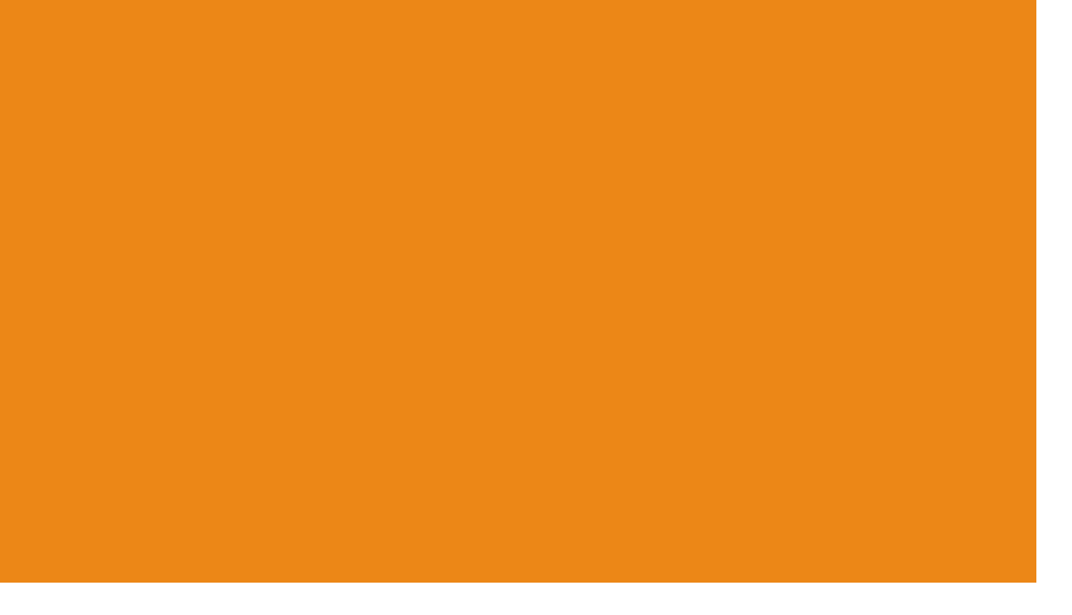

--- FILE ---
content_type: text/html;charset=utf-8
request_url: https://shirasuya-smile.com/information/9%E6%9C%88%E3%81%AE%E5%96%B6%E6%A5%AD%E4%BA%88%E5%AE%9A%E3%81%AB%E9%96%A2%E3%81%97%E3%81%A6/
body_size: 31954
content:
<!DOCTYPE html>
<html lang="ja">
<head><meta charset="utf-8">
<meta name="viewport" content="width=device-width, initial-scale=1">
<title>しらすやShirasu</title>
<link rel="preconnect" href="https://fonts.gstatic.com" crossorigin>
<meta name="generator" content="Studio.Design">
<meta name="robots" content="all">
<meta property="og:site_name" content="しらすやShirasu">
<meta property="og:title" content="しらすやShirasu">
<meta property="og:image" content="https://storage.googleapis.com/production-os-assets/assets/fcb4c461-8fa2-43a2-bbc4-9ac671a3c80e">
<meta property="og:description" content="大阪北摂豊中の閑静な住宅街の一角に、大阪府岸和田にある鰮巾着網漁港から直送の新鮮なしらすを販売しております。漁期間中の4月下旬頃～12月中旬頃までは、一度も冷凍していない釜揚げしらすが看板メニューとなります。大阪湾の栄養豊かな漁場でとれたイワシの稚魚を漁港のすぐ近くの加工場で釜揚げに炊き上げています。">
<meta property="og:type" content="website">
<meta name="description" content="大阪北摂豊中の閑静な住宅街の一角に、大阪府岸和田にある鰮巾着網漁港から直送の新鮮なしらすを販売しております。漁期間中の4月下旬頃～12月中旬頃までは、一度も冷凍していない釜揚げしらすが看板メニューとなります。大阪湾の栄養豊かな漁場でとれたイワシの稚魚を漁港のすぐ近くの加工場で釜揚げに炊き上げています。">
<meta property="twitter:card" content="summary_large_image">
<meta property="twitter:image" content="https://storage.googleapis.com/production-os-assets/assets/fcb4c461-8fa2-43a2-bbc4-9ac671a3c80e">
<meta name="apple-mobile-web-app-title" content="しらすやShirasu">
<meta name="format-detection" content="telephone=no,email=no,address=no">
<meta name="chrome" content="nointentdetection">
<meta property="og:url" content="/information/9%E6%9C%88%E3%81%AE%E5%96%B6%E6%A5%AD%E4%BA%88%E5%AE%9A%E3%81%AB%E9%96%A2%E3%81%97%E3%81%A6/">
<link rel="icon" type="image/png" href="https://storage.googleapis.com/production-os-assets/assets/c85ca8a2-df20-4612-b48a-c22716e39af4" data-hid="2c9d455">
<link rel="apple-touch-icon" type="image/png" href="https://storage.googleapis.com/production-os-assets/assets/c85ca8a2-df20-4612-b48a-c22716e39af4" data-hid="74ef90c"><link rel="modulepreload" as="script" crossorigin href="/_nuxt/entry.6bc2a31e.js"><link rel="preload" as="style" href="/_nuxt/entry.4bab7537.css"><link rel="prefetch" as="image" type="image/svg+xml" href="/_nuxt/close_circle.c7480f3c.svg"><link rel="prefetch" as="image" type="image/svg+xml" href="/_nuxt/round_check.0ebac23f.svg"><link rel="prefetch" as="script" crossorigin href="/_nuxt/LottieRenderer.7dff33f0.js"><link rel="prefetch" as="script" crossorigin href="/_nuxt/error-404.3f1be183.js"><link rel="prefetch" as="script" crossorigin href="/_nuxt/error-500.4ea9075f.js"><link rel="stylesheet" href="/_nuxt/entry.4bab7537.css"><style>.page-enter-active{transition:.6s cubic-bezier(.4,.4,0,1)}.page-leave-active{transition:.3s cubic-bezier(.4,.4,0,1)}.page-enter-from,.page-leave-to{opacity:0}</style><style>:root{--rebranding-loading-bg:#e5e5e5;--rebranding-loading-bar:#222}</style><style>.app[data-v-d12de11f]{align-items:center;flex-direction:column;height:100%;justify-content:center;width:100%}.title[data-v-d12de11f]{font-size:34px;font-weight:300;letter-spacing:2.45px;line-height:30px;margin:30px}</style><style>.DynamicAnnouncer[data-v-cc1e3fda]{height:1px;margin:-1px;overflow:hidden;padding:0;position:absolute;width:1px;clip:rect(0,0,0,0);border-width:0;white-space:nowrap}</style><style>.TitleAnnouncer[data-v-1a8a037a]{height:1px;margin:-1px;overflow:hidden;padding:0;position:absolute;width:1px;clip:rect(0,0,0,0);border-width:0;white-space:nowrap}</style><style>.publish-studio-style[data-v-74fe0335]{transition:.4s cubic-bezier(.4,.4,0,1)}</style><style>.product-font-style[data-v-ed93fc7d]{transition:.4s cubic-bezier(.4,.4,0,1)}</style><style>/*! * Font Awesome Free 6.4.2 by @fontawesome - https://fontawesome.com * License - https://fontawesome.com/license/free (Icons: CC BY 4.0, Fonts: SIL OFL 1.1, Code: MIT License) * Copyright 2023 Fonticons, Inc. */.fa-brands,.fa-solid{-moz-osx-font-smoothing:grayscale;-webkit-font-smoothing:antialiased;--fa-display:inline-flex;align-items:center;display:var(--fa-display,inline-block);font-style:normal;font-variant:normal;justify-content:center;line-height:1;text-rendering:auto}.fa-solid{font-family:Font Awesome\ 6 Free;font-weight:900}.fa-brands{font-family:Font Awesome\ 6 Brands;font-weight:400}:host,:root{--fa-style-family-classic:"Font Awesome 6 Free";--fa-font-solid:normal 900 1em/1 "Font Awesome 6 Free";--fa-style-family-brands:"Font Awesome 6 Brands";--fa-font-brands:normal 400 1em/1 "Font Awesome 6 Brands"}@font-face{font-display:block;font-family:Font Awesome\ 6 Free;font-style:normal;font-weight:900;src:url(https://storage.googleapis.com/production-os-assets/assets/fontawesome/1629704621943/6.4.2/webfonts/fa-solid-900.woff2) format("woff2"),url(https://storage.googleapis.com/production-os-assets/assets/fontawesome/1629704621943/6.4.2/webfonts/fa-solid-900.ttf) format("truetype")}@font-face{font-display:block;font-family:Font Awesome\ 6 Brands;font-style:normal;font-weight:400;src:url(https://storage.googleapis.com/production-os-assets/assets/fontawesome/1629704621943/6.4.2/webfonts/fa-brands-400.woff2) format("woff2"),url(https://storage.googleapis.com/production-os-assets/assets/fontawesome/1629704621943/6.4.2/webfonts/fa-brands-400.ttf) format("truetype")}</style><style>.spinner[data-v-36413753]{animation:loading-spin-36413753 1s linear infinite;height:16px;pointer-events:none;width:16px}.spinner[data-v-36413753]:before{border-bottom:2px solid transparent;border-right:2px solid transparent;border-color:transparent currentcolor currentcolor transparent;border-style:solid;border-width:2px;opacity:.2}.spinner[data-v-36413753]:after,.spinner[data-v-36413753]:before{border-radius:50%;box-sizing:border-box;content:"";height:100%;position:absolute;width:100%}.spinner[data-v-36413753]:after{border-left:2px solid transparent;border-top:2px solid transparent;border-color:currentcolor transparent transparent currentcolor;border-style:solid;border-width:2px;opacity:1}@keyframes loading-spin-36413753{0%{transform:rotate(0deg)}to{transform:rotate(1turn)}}</style><style>@font-face{font-family:grandam;font-style:normal;font-weight:400;src:url(https://storage.googleapis.com/studio-front/fonts/grandam.ttf) format("truetype")}@font-face{font-family:Material Icons;font-style:normal;font-weight:400;src:url(https://storage.googleapis.com/production-os-assets/assets/material-icons/1629704621943/MaterialIcons-Regular.eot);src:local("Material Icons"),local("MaterialIcons-Regular"),url(https://storage.googleapis.com/production-os-assets/assets/material-icons/1629704621943/MaterialIcons-Regular.woff2) format("woff2"),url(https://storage.googleapis.com/production-os-assets/assets/material-icons/1629704621943/MaterialIcons-Regular.woff) format("woff"),url(https://storage.googleapis.com/production-os-assets/assets/material-icons/1629704621943/MaterialIcons-Regular.ttf) format("truetype")}.StudioCanvas{display:flex;height:auto;min-height:100dvh}.StudioCanvas>.sd{min-height:100dvh;overflow:clip}a,abbr,address,article,aside,audio,b,blockquote,body,button,canvas,caption,cite,code,dd,del,details,dfn,div,dl,dt,em,fieldset,figcaption,figure,footer,form,h1,h2,h3,h4,h5,h6,header,hgroup,html,i,iframe,img,input,ins,kbd,label,legend,li,main,mark,menu,nav,object,ol,p,pre,q,samp,section,select,small,span,strong,sub,summary,sup,table,tbody,td,textarea,tfoot,th,thead,time,tr,ul,var,video{border:0;font-family:sans-serif;line-height:1;list-style:none;margin:0;padding:0;text-decoration:none;-webkit-font-smoothing:antialiased;-webkit-backface-visibility:hidden;box-sizing:border-box;color:#333;transition:.3s cubic-bezier(.4,.4,0,1);word-spacing:1px}a:focus:not(:focus-visible),button:focus:not(:focus-visible),summary:focus:not(:focus-visible){outline:none}nav ul{list-style:none}blockquote,q{quotes:none}blockquote:after,blockquote:before,q:after,q:before{content:none}a,button{background:transparent;font-size:100%;margin:0;padding:0;vertical-align:baseline}ins{text-decoration:none}ins,mark{background-color:#ff9;color:#000}mark{font-style:italic;font-weight:700}del{text-decoration:line-through}abbr[title],dfn[title]{border-bottom:1px dotted;cursor:help}table{border-collapse:collapse;border-spacing:0}hr{border:0;border-top:1px solid #ccc;display:block;height:1px;margin:1em 0;padding:0}input,select{vertical-align:middle}textarea{resize:none}.clearfix:after{clear:both;content:"";display:block}[slot=after] button{overflow-anchor:none}</style><style>.sd{flex-wrap:nowrap;max-width:100%;pointer-events:all;z-index:0;-webkit-overflow-scrolling:touch;align-content:center;align-items:center;display:flex;flex:none;flex-direction:column;position:relative}.sd::-webkit-scrollbar{display:none}.sd,.sd.richText *{transition-property:all,--g-angle,--g-color-0,--g-position-0,--g-color-1,--g-position-1,--g-color-2,--g-position-2,--g-color-3,--g-position-3,--g-color-4,--g-position-4,--g-color-5,--g-position-5,--g-color-6,--g-position-6,--g-color-7,--g-position-7,--g-color-8,--g-position-8,--g-color-9,--g-position-9,--g-color-10,--g-position-10,--g-color-11,--g-position-11}input.sd,textarea.sd{align-content:normal}.sd[tabindex]:focus{outline:none}.sd[tabindex]:focus-visible{outline:1px solid;outline-color:Highlight;outline-color:-webkit-focus-ring-color}input[type=email],input[type=tel],input[type=text],select,textarea{-webkit-appearance:none}select{cursor:pointer}.frame{display:block;overflow:hidden}.frame>iframe{height:100%;width:100%}.frame .formrun-embed>iframe:not(:first-child){display:none!important}.image{position:relative}.image:before{background-position:50%;background-size:cover;border-radius:inherit;content:"";height:100%;left:0;pointer-events:none;position:absolute;top:0;transition:inherit;width:100%;z-index:-2}.sd.file{cursor:pointer;flex-direction:row;outline:2px solid transparent;outline-offset:-1px;overflow-wrap:anywhere;word-break:break-word}.sd.file:focus-within{outline-color:Highlight;outline-color:-webkit-focus-ring-color}.file>input[type=file]{opacity:0;pointer-events:none;position:absolute}.sd.text,.sd:where(.icon){align-content:center;align-items:center;display:flex;flex-direction:row;justify-content:center;overflow:visible;overflow-wrap:anywhere;word-break:break-word}.sd:where(.icon.fa){display:inline-flex}.material-icons{align-items:center;display:inline-flex;font-family:Material Icons;font-size:24px;font-style:normal;font-weight:400;justify-content:center;letter-spacing:normal;line-height:1;text-transform:none;white-space:nowrap;word-wrap:normal;direction:ltr;text-rendering:optimizeLegibility;-webkit-font-smoothing:antialiased}.sd:where(.icon.material-symbols){align-items:center;display:flex;font-style:normal;font-variation-settings:"FILL" var(--symbol-fill,0),"wght" var(--symbol-weight,400);justify-content:center;min-height:1em;min-width:1em}.sd.material-symbols-outlined{font-family:Material Symbols Outlined}.sd.material-symbols-rounded{font-family:Material Symbols Rounded}.sd.material-symbols-sharp{font-family:Material Symbols Sharp}.sd.material-symbols-weight-100{--symbol-weight:100}.sd.material-symbols-weight-200{--symbol-weight:200}.sd.material-symbols-weight-300{--symbol-weight:300}.sd.material-symbols-weight-400{--symbol-weight:400}.sd.material-symbols-weight-500{--symbol-weight:500}.sd.material-symbols-weight-600{--symbol-weight:600}.sd.material-symbols-weight-700{--symbol-weight:700}.sd.material-symbols-fill{--symbol-fill:1}a,a.icon,a.text{-webkit-tap-highlight-color:rgba(0,0,0,.15)}.fixed{z-index:2}.sticky{z-index:1}.button{transition:.4s cubic-bezier(.4,.4,0,1)}.button,.link{cursor:pointer}.submitLoading{opacity:.5!important;pointer-events:none!important}.richText{display:block;word-break:break-word}.richText [data-thread],.richText a,.richText blockquote,.richText em,.richText h1,.richText h2,.richText h3,.richText h4,.richText li,.richText ol,.richText p,.richText p>code,.richText pre,.richText pre>code,.richText s,.richText strong,.richText table tbody,.richText table tbody tr,.richText table tbody tr>td,.richText table tbody tr>th,.richText u,.richText ul{backface-visibility:visible;color:inherit;font-family:inherit;font-size:inherit;font-style:inherit;font-weight:inherit;letter-spacing:inherit;line-height:inherit;text-align:inherit}.richText p{display:block;margin:10px 0}.richText>p{min-height:1em}.richText img,.richText video{height:auto;max-width:100%;vertical-align:bottom}.richText h1{display:block;font-size:3em;font-weight:700;margin:20px 0}.richText h2{font-size:2em}.richText h2,.richText h3{display:block;font-weight:700;margin:10px 0}.richText h3{font-size:1em}.richText h4,.richText h5{font-weight:600}.richText h4,.richText h5,.richText h6{display:block;font-size:1em;margin:10px 0}.richText h6{font-weight:500}.richText [data-type=table]{overflow-x:auto}.richText [data-type=table] p{white-space:pre-line;word-break:break-all}.richText table{border:1px solid #f2f2f2;border-collapse:collapse;border-spacing:unset;color:#1a1a1a;font-size:14px;line-height:1.4;margin:10px 0;table-layout:auto}.richText table tr th{background:hsla(0,0%,96%,.5)}.richText table tr td,.richText table tr th{border:1px solid #f2f2f2;max-width:240px;min-width:100px;padding:12px}.richText table tr td p,.richText table tr th p{margin:0}.richText blockquote{border-left:3px solid rgba(0,0,0,.15);font-style:italic;margin:10px 0;padding:10px 15px}.richText [data-type=embed_code]{margin:20px 0;position:relative}.richText [data-type=embed_code]>.height-adjuster>.wrapper{position:relative}.richText [data-type=embed_code]>.height-adjuster>.wrapper[style*=padding-top] iframe{height:100%;left:0;position:absolute;top:0;width:100%}.richText [data-type=embed_code][data-embed-sandbox=true]{display:block;overflow:hidden}.richText [data-type=embed_code][data-embed-code-type=instagram]>.height-adjuster>.wrapper[style*=padding-top]{padding-top:100%}.richText [data-type=embed_code][data-embed-code-type=instagram]>.height-adjuster>.wrapper[style*=padding-top] blockquote{height:100%;left:0;overflow:hidden;position:absolute;top:0;width:100%}.richText [data-type=embed_code][data-embed-code-type=codepen]>.height-adjuster>.wrapper{padding-top:50%}.richText [data-type=embed_code][data-embed-code-type=codepen]>.height-adjuster>.wrapper iframe{height:100%;left:0;position:absolute;top:0;width:100%}.richText [data-type=embed_code][data-embed-code-type=slideshare]>.height-adjuster>.wrapper{padding-top:56.25%}.richText [data-type=embed_code][data-embed-code-type=slideshare]>.height-adjuster>.wrapper iframe{height:100%;left:0;position:absolute;top:0;width:100%}.richText [data-type=embed_code][data-embed-code-type=speakerdeck]>.height-adjuster>.wrapper{padding-top:56.25%}.richText [data-type=embed_code][data-embed-code-type=speakerdeck]>.height-adjuster>.wrapper iframe{height:100%;left:0;position:absolute;top:0;width:100%}.richText [data-type=embed_code][data-embed-code-type=snapwidget]>.height-adjuster>.wrapper{padding-top:30%}.richText [data-type=embed_code][data-embed-code-type=snapwidget]>.height-adjuster>.wrapper iframe{height:100%;left:0;position:absolute;top:0;width:100%}.richText [data-type=embed_code][data-embed-code-type=firework]>.height-adjuster>.wrapper fw-embed-feed{-webkit-user-select:none;-moz-user-select:none;user-select:none}.richText [data-type=embed_code_empty]{display:none}.richText ul{margin:0 0 0 20px}.richText ul li{list-style:disc;margin:10px 0}.richText ul li p{margin:0}.richText ol{margin:0 0 0 20px}.richText ol li{list-style:decimal;margin:10px 0}.richText ol li p{margin:0}.richText hr{border-top:1px solid #ccc;margin:10px 0}.richText p>code{background:#eee;border:1px solid rgba(0,0,0,.1);border-radius:6px;display:inline;margin:2px;padding:0 5px}.richText pre{background:#eee;border-radius:6px;font-family:Menlo,Monaco,Courier New,monospace;margin:20px 0;padding:25px 35px;white-space:pre-wrap}.richText pre code{border:none;padding:0}.richText strong{color:inherit;display:inline;font-family:inherit;font-weight:900}.richText em{font-style:italic}.richText a,.richText u{text-decoration:underline}.richText a{color:#007cff;display:inline}.richText s{text-decoration:line-through}.richText [data-type=table_of_contents]{background-color:#f5f5f5;border-radius:2px;color:#616161;font-size:16px;list-style:none;margin:0;padding:24px 24px 8px;text-decoration:underline}.richText [data-type=table_of_contents] .toc_list{margin:0}.richText [data-type=table_of_contents] .toc_item{color:currentColor;font-size:inherit!important;font-weight:inherit;list-style:none}.richText [data-type=table_of_contents] .toc_item>a{border:none;color:currentColor;font-size:inherit!important;font-weight:inherit;text-decoration:none}.richText [data-type=table_of_contents] .toc_item>a:hover{opacity:.7}.richText [data-type=table_of_contents] .toc_item--1{margin:0 0 16px}.richText [data-type=table_of_contents] .toc_item--2{margin:0 0 16px;padding-left:2rem}.richText [data-type=table_of_contents] .toc_item--3{margin:0 0 16px;padding-left:4rem}.sd.section{align-content:center!important;align-items:center!important;flex-direction:column!important;flex-wrap:nowrap!important;height:auto!important;max-width:100%!important;padding:0!important;width:100%!important}.sd.section-inner{position:static!important}@property --g-angle{syntax:"<angle>";inherits:false;initial-value:180deg}@property --g-color-0{syntax:"<color>";inherits:false;initial-value:transparent}@property --g-position-0{syntax:"<percentage>";inherits:false;initial-value:.01%}@property --g-color-1{syntax:"<color>";inherits:false;initial-value:transparent}@property --g-position-1{syntax:"<percentage>";inherits:false;initial-value:100%}@property --g-color-2{syntax:"<color>";inherits:false;initial-value:transparent}@property --g-position-2{syntax:"<percentage>";inherits:false;initial-value:100%}@property --g-color-3{syntax:"<color>";inherits:false;initial-value:transparent}@property --g-position-3{syntax:"<percentage>";inherits:false;initial-value:100%}@property --g-color-4{syntax:"<color>";inherits:false;initial-value:transparent}@property --g-position-4{syntax:"<percentage>";inherits:false;initial-value:100%}@property --g-color-5{syntax:"<color>";inherits:false;initial-value:transparent}@property --g-position-5{syntax:"<percentage>";inherits:false;initial-value:100%}@property --g-color-6{syntax:"<color>";inherits:false;initial-value:transparent}@property --g-position-6{syntax:"<percentage>";inherits:false;initial-value:100%}@property --g-color-7{syntax:"<color>";inherits:false;initial-value:transparent}@property --g-position-7{syntax:"<percentage>";inherits:false;initial-value:100%}@property --g-color-8{syntax:"<color>";inherits:false;initial-value:transparent}@property --g-position-8{syntax:"<percentage>";inherits:false;initial-value:100%}@property --g-color-9{syntax:"<color>";inherits:false;initial-value:transparent}@property --g-position-9{syntax:"<percentage>";inherits:false;initial-value:100%}@property --g-color-10{syntax:"<color>";inherits:false;initial-value:transparent}@property --g-position-10{syntax:"<percentage>";inherits:false;initial-value:100%}@property --g-color-11{syntax:"<color>";inherits:false;initial-value:transparent}@property --g-position-11{syntax:"<percentage>";inherits:false;initial-value:100%}</style><style>.snackbar[data-v-e23c1c77]{align-items:center;background:#fff;border:1px solid #ededed;border-radius:6px;box-shadow:0 16px 48px -8px rgba(0,0,0,.08),0 10px 25px -5px rgba(0,0,0,.11);display:flex;flex-direction:row;gap:8px;justify-content:space-between;left:50%;max-width:90vw;padding:16px 20px;position:fixed;top:32px;transform:translateX(-50%);-webkit-user-select:none;-moz-user-select:none;user-select:none;width:480px;z-index:9999}.snackbar.v-enter-active[data-v-e23c1c77],.snackbar.v-leave-active[data-v-e23c1c77]{transition:.4s cubic-bezier(.4,.4,0,1)}.snackbar.v-enter-from[data-v-e23c1c77],.snackbar.v-leave-to[data-v-e23c1c77]{opacity:0;transform:translate(-50%,-10px)}.snackbar .convey[data-v-e23c1c77]{align-items:center;display:flex;flex-direction:row;gap:8px;padding:0}.snackbar .convey .icon[data-v-e23c1c77]{background-position:50%;background-repeat:no-repeat;flex-shrink:0;height:24px;width:24px}.snackbar .convey .message[data-v-e23c1c77]{font-size:14px;font-style:normal;font-weight:400;line-height:20px;white-space:pre-line}.snackbar .convey.error .icon[data-v-e23c1c77]{background-image:url(/_nuxt/close_circle.c7480f3c.svg)}.snackbar .convey.error .message[data-v-e23c1c77]{color:#f84f65}.snackbar .convey.success .icon[data-v-e23c1c77]{background-image:url(/_nuxt/round_check.0ebac23f.svg)}.snackbar .convey.success .message[data-v-e23c1c77]{color:#111}.snackbar .button[data-v-e23c1c77]{align-items:center;border-radius:40px;color:#4b9cfb;display:flex;flex-shrink:0;font-family:Inter;font-size:12px;font-style:normal;font-weight:700;justify-content:center;line-height:16px;padding:4px 8px}.snackbar .button[data-v-e23c1c77]:hover{background:#f5f5f5}</style><style>a[data-v-757b86f2]{align-items:center;border-radius:4px;bottom:20px;height:20px;justify-content:center;left:20px;perspective:300px;position:fixed;transition:0s linear;width:84px;z-index:2000}@media (hover:hover){a[data-v-757b86f2]{transition:.4s cubic-bezier(.4,.4,0,1);will-change:width,height}a[data-v-757b86f2]:hover{height:32px;width:200px}}[data-v-757b86f2] .custom-fill path{fill:var(--03ccd9fe)}.fade-enter-active[data-v-757b86f2],.fade-leave-active[data-v-757b86f2]{position:absolute;transform:translateZ(0);transition:opacity .3s cubic-bezier(.4,.4,0,1);will-change:opacity,transform}.fade-enter-from[data-v-757b86f2],.fade-leave-to[data-v-757b86f2]{opacity:0}</style><style>.design-canvas__modal{height:100%;pointer-events:none;position:fixed;transition:none;width:100%;z-index:2}.design-canvas__modal:focus{outline:none}.design-canvas__modal.v-enter-active .studio-canvas,.design-canvas__modal.v-leave-active,.design-canvas__modal.v-leave-active .studio-canvas{transition:.4s cubic-bezier(.4,.4,0,1)}.design-canvas__modal.v-enter-active .studio-canvas *,.design-canvas__modal.v-leave-active .studio-canvas *{transition:none!important}.design-canvas__modal.isNone{transition:none}.design-canvas__modal .design-canvas__modal__base{height:100%;left:0;pointer-events:auto;position:fixed;top:0;transition:.4s cubic-bezier(.4,.4,0,1);width:100%;z-index:-1}.design-canvas__modal .studio-canvas{height:100%;pointer-events:none}.design-canvas__modal .studio-canvas>*{background:none!important;pointer-events:none}</style></head>
<body ><div id="__nuxt"><div><span></span><!----><!----></div></div><script type="application/json" id="__NUXT_DATA__" data-ssr="true">[["Reactive",1],{"data":2,"state":4,"_errors":5,"serverRendered":6,"path":7,"pinia":8},{"dynamicDatainformation/9月の営業予定に関して":3},null,{},{"dynamicDatainformation/9月の営業予定に関して":3},true,"/information/9%E6%9C%88%E3%81%AE%E5%96%B6%E6%A5%AD%E4%BA%88%E5%AE%9A%E3%81%AB%E9%96%A2%E3%81%97%E3%81%A6/",{"cmsContentStore":9,"indexStore":12,"projectStore":15,"productStore":29,"pageHeadStore":243},{"listContentsMap":10,"contentMap":11},["Map"],["Map"],{"routeType":13,"host":14},"publish","shirasuya-smile.com",{"project":16},{"id":17,"name":18,"type":19,"customDomain":20,"iconImage":20,"coverImage":21,"displayBadge":22,"integrations":23,"snapshot_path":27,"snapshot_id":28,"recaptchaSiteKey":-1},"1Va6YGMrq7","しらすやShirasu","web","","https://storage.googleapis.com/production-os-assets/assets/74bca2b1-5452-471a-a559-eeea384380e2",false,[24],{"integration_name":25,"code":26},"typesquare","unused","https://storage.googleapis.com/studio-publish/projects/1Va6YGMrq7/gO0gmN4lW2/","gO0gmN4lW2",{"product":30,"isLoaded":6,"selectedModalIds":240,"redirectPage":3,"isInitializedRSS":22,"pageViewMap":241,"symbolViewMap":242},{"breakPoints":31,"colors":41,"fonts":42,"head":88,"info":94,"pages":101,"resources":164,"symbols":168,"style":173,"styleVars":175,"enablePassword":22,"classes":196,"publishedUid":239},[32,35,38],{"maxWidth":33,"name":34},540,"mobile",{"maxWidth":36,"name":37},840,"tablet",{"maxWidth":39,"name":40},1140,"small",[],[43,69,74,78,84,86],{"family":44,"subsets":45,"variants":49,"vendor":68},"Poppins",[46,47,48],"devanagari","latin","latin-ext",[50,51,52,53,54,55,56,57,58,59,60,61,62,63,64,65,66,67],"100","100italic","200","200italic","300","300italic","regular","italic","500","500italic","600","600italic","700","700italic","800","800italic","900","900italic","google",{"family":70,"subsets":71,"variants":73,"vendor":68},"Noto Sans JP",[72,47],"japanese",[50,54,56,58,62,66],{"family":75,"subsets":76,"variants":77,"vendor":68},"Damion",[47],[56],{"family":79,"subsets":80,"variants":83,"vendor":68},"PT Serif",[81,82,47,48],"cyrillic","cyrillic-ext",[56,57,62,63],{"family":85,"vendor":25},"霞青藍 B",{"family":87,"vendor":25},"リュウミン U-KL JIS2004",{"favicon":89,"lang":90,"meta":91,"title":18},"https://storage.googleapis.com/production-os-assets/assets/5563ab60-ba03-4bad-8021-a7194c0a3c3c","ja",{"description":92,"og:image":93},"大阪北摂豊中の閑静な住宅街の一角に、大阪府岸和田にある鰮巾着網漁港から直送の新鮮なしらすを販売しております。漁期間中の4月下旬頃～12月中旬頃までは、一度も冷凍していない釜揚げしらすが看板メニューとなります。大阪湾の栄養豊かな漁場でとれたイワシの稚魚を漁港のすぐ近くの加工場で釜揚げに炊き上げています。","https://storage.googleapis.com/production-os-assets/assets/c10a2d8b-3895-4b2e-9bc3-79192e7c4706",{"baseWidth":95,"created_at":96,"screen":97,"type":19,"updated_at":99,"version":100},1280,1518591100346,{"baseWidth":95,"height":98,"isAutoHeight":22,"width":95,"workingState":22},600,1518792996878,"4.1.9",[102,116,126,136,146,155,160],{"head":103,"id":107,"position":108,"type":110,"uuid":111,"symbolIds":112},{"favicon":104,"meta":105,"title":18},"https://storage.googleapis.com/production-os-assets/assets/c85ca8a2-df20-4612-b48a-c22716e39af4",{"description":92,"og:image":106},"https://storage.googleapis.com/production-os-assets/assets/fcb4c461-8fa2-43a2-bbc4-9ac671a3c80e","/",{"x":109,"y":109},0,"page","eee81aa4-c2c1-4010-bee2-5138b1d78f80",[113,114,115],"adaf50fe-6741-4b29-895a-3bb42c977c88","48edaed4-2ef7-48d1-855e-2f3fe01da2fb","de264097-c916-491f-ae50-d04469450798",{"head":117,"id":122,"type":110,"uuid":123,"symbolIds":124},{"favicon":118,"meta":119,"title":18},"https://storage.googleapis.com/production-os-assets/assets/9b6dd2c5-5379-48ff-9b26-b197b571f26c",{"description":120,"og:image":121},"2024年8月　ホームページをるニューアルしました。","https://storage.googleapis.com/production-os-assets/assets/c79c1d3f-da95-4a7c-b4b3-cd9a298ce0cb","news","1db10c51-1459-419e-85df-661b8cef4a77",[113,114,125,115],"972ce952-636a-4fc3-8288-443b8210f9bb",{"head":127,"id":133,"type":110,"uuid":134,"symbolIds":135},{"favicon":128,"meta":129,"title":132},"https://storage.googleapis.com/production-os-assets/assets/b30d8340-88d1-4784-a02f-3368dc85d1ff",{"description":130,"og:image":131},"大阪産生しらすや釜揚げしらすを店内でお召し上がり頂けます。","https://storage.googleapis.com/production-os-assets/assets/95d132ef-45e1-41d5-95e1-3c78e3cfe0e4","lunch","ランチメニュー","4c9947ba-152c-4058-b0b9-42b2501f6669",[113,114,115],{"head":137,"id":143,"type":110,"uuid":144,"symbolIds":145},{"favicon":138,"meta":139,"title":142},"https://storage.googleapis.com/production-os-assets/assets/dc56facb-8522-4ab7-aad0-bda2ddc3f899",{"description":140,"og:image":141},"おうちでしらす♪出前館やウーバーイーツからご注文頂けます。","https://storage.googleapis.com/production-os-assets/assets/435f8081-ec51-49f7-b132-fe46ecd36911","delivary","デリバリーメニュー","adaf7f01-e367-423c-a5d3-8f55a842158b",[113,114,115],{"head":147,"id":152,"type":110,"uuid":153,"symbolIds":154},{"favicon":148,"meta":149,"title":18},"https://storage.googleapis.com/production-os-assets/assets/368348f4-3148-4841-b2be-faccccf6ad9f",{"description":92,"og:image":150,"robots":151},"https://storage.googleapis.com/production-os-assets/assets/0859ed8b-d577-4dff-a4f8-6d13c7513801","noindex","しらすやShirasuへようこそ","38949348-1411-438c-8355-07ced71e04df",[],{"id":156,"responsive":6,"type":157,"uuid":158,"symbolIds":159},"navi","modal","7d942265-d22a-419a-b917-eccf08a4e7d2",[],{"id":161,"responsive":6,"type":157,"uuid":162,"symbolIds":163},"qa","26164dfc-cce9-4b54-9458-5a783cdc7f40",[],{"rssList":165,"apiList":166,"cmsProjectId":167},[],[],"3dbf2d6667864690a24b",[169,170,171,172],{"uuid":114},{"uuid":125},{"uuid":113},{"uuid":115},{"fontFamily":174},[],{"fontFamily":176},[177,180,184,187,190,193],{"key":178,"name":179,"value":44},"70b8484d","英文見出し",{"key":181,"name":182,"value":183},"2da54bbc","本文","'Noto Sans JP','霞青藍 B'",{"key":185,"name":186,"value":75},"22942d0a","ボタン",{"key":188,"name":20,"value":189},"c48cfa1b","'PT Serif'",{"key":191,"name":20,"value":192},"42a20277","'リュウミン U-KL JIS2004'",{"key":194,"name":20,"value":195},"d9b023bc","'Noto Sans JP'",{"typography":197},[198,206,212,217,224,232],{"key":199,"name":200,"style":201},"__TEXT_STYLE_TITLE_XL","Title-XL",{"fontFamily":202,"fontSize":203,"fontWeight":204,"letterSpacing":109,"lineHeight":205},"var(--s-font-d9b023bc)","48px",700,"1.3",{"key":207,"name":208,"style":209},"__TEXT_STYLE_TITLE_L","Title-L",{"fontFamily":202,"fontSize":210,"fontWeight":204,"letterSpacing":109,"lineHeight":211},"32px","1.4",{"key":213,"name":214,"style":215},"__TEXT_STYLE_TITLE_M","Title-M",{"fontFamily":202,"fontSize":216,"fontWeight":204,"letterSpacing":109,"lineHeight":211},"24px",{"key":218,"name":219,"style":220},"__TEXT_STYLE_PARAGRAPH_L","Paragraph-L",{"fontFamily":202,"fontSize":221,"fontWeight":222,"letterSpacing":109,"lineHeight":223},"16px",400,"1.5",{"key":225,"name":226,"style":227},"__TEXT_STYLE_PARAGRAPH_M","Paragraph-M",{"fontFamily":202,"fontSize":228,"fontWeight":222,"letterSpacing":109,"lineHeight":211,"@mobile":229},"12px",{"fontFamily":202,"fontWeight":230,"fontSize":231},"400","10px",{"key":233,"name":234,"style":235},"57b7bc91","New Style",{"@small":236,"@mobile":238},{"fontSize":237},"14px",{"fontSize":231,"fontFamily":202,"fontWeight":230},"20250613003605",[],{},["Map"],{"googleFontMap":244,"typesquareLoaded":22,"hasCustomFont":22,"materialSymbols":245},["Map"],[]]</script><script>window.__NUXT__={};window.__NUXT__.config={public:{apiBaseUrl:"https://api.studiodesignapp.com/api",cmsApiBaseUrl:"https://api.cms.studiodesignapp.com",previewBaseUrl:"https://preview.studio.site",facebookAppId:"569471266584583",firebaseApiKey:"AIzaSyBkjSUz89vvvl35U-EErvfHXLhsDakoNNg",firebaseProjectId:"studio-7e371",firebaseAuthDomain:"studio-7e371.firebaseapp.com",firebaseDatabaseURL:"https://studio-7e371.firebaseio.com",firebaseStorageBucket:"studio-7e371.appspot.com",firebaseMessagingSenderId:"373326844567",firebaseAppId:"1:389988806345:web:db757f2db74be8b3",studioDomain:".studio.site",studioPublishUrl:"https://storage.googleapis.com/studio-publish",studioPublishIndexUrl:"https://storage.googleapis.com/studio-publish-index",rssApiPath:"https://rss.studiodesignapp.com/rssConverter",embedSandboxDomain:".studioiframesandbox.com",apiProxyUrl:"https://studio-api-proxy-rajzgb4wwq-an.a.run.app",proxyApiBaseUrl:"",isDev:false,fontsApiBaseUrl:"https://fonts.studio.design",jwtCookieName:"jwt_token"},app:{baseURL:"/",buildAssetsDir:"/_nuxt/",cdnURL:""}}</script><script type="module" src="/_nuxt/entry.6bc2a31e.js" crossorigin></script></body>
</html>

--- FILE ---
content_type: text/plain; charset=utf-8
request_url: https://analytics.studiodesignapp.com/event
body_size: -236
content:
Message published: 17839397299810527

--- FILE ---
content_type: image/svg+xml
request_url: https://storage.googleapis.com/studio-design-assets/projects/p6aoEEvORg/s-300x58_f1fee81f-d58b-4ca7-ac9d-efc352bfc3fc.svg
body_size: 8778
content:
<?xml version="1.0" encoding="UTF-8" standalone="no"?>
<!DOCTYPE svg PUBLIC "-//W3C//DTD SVG 1.1//EN" "http://www.w3.org/Graphics/SVG/1.1/DTD/svg11.dtd">
<svg width="100%" height="100%" viewBox="0 0 1284 247" version="1.1" xmlns="http://www.w3.org/2000/svg" xmlns:xlink="http://www.w3.org/1999/xlink" xml:space="preserve" xmlns:serif="http://www.serif.com/" style="fill-rule:evenodd;clip-rule:evenodd;stroke-linejoin:round;stroke-miterlimit:2;">
    <g transform="matrix(4.16667,0,0,4.16667,-745.934,-1790.68)">
        <g transform="matrix(0.114608,0,0,0.114608,207.857,409.649)">
            <g transform="matrix(341.711,0,0,341.711,286.741,546.137)">
                <path d="M0.065,-0.6L0.065,-0L0.405,-0L0.405,-0.049L0.12,-0.049L0.12,-0.6L0.065,-0.6Z" style="fill:white;fill-rule:nonzero;"/>
            </g>
            <g transform="matrix(341.711,0,0,341.711,428.209,546.137)">
                <path d="M0.039,-0.216C0.039,-0.085 0.129,0.012 0.254,0.012C0.317,0.012 0.396,-0.02 0.429,-0.089L0.431,-0L0.477,-0L0.477,-0.432L0.431,-0.432L0.429,-0.343C0.396,-0.412 0.317,-0.444 0.254,-0.444C0.129,-0.444 0.039,-0.347 0.039,-0.216ZM0.092,-0.216C0.092,-0.33 0.168,-0.397 0.26,-0.397C0.352,-0.397 0.428,-0.33 0.428,-0.216C0.428,-0.102 0.352,-0.035 0.26,-0.035C0.168,-0.035 0.092,-0.102 0.092,-0.216Z" style="fill:white;fill-rule:nonzero;"/>
            </g>
            <g transform="matrix(341.711,0,0,341.711,678.342,546.137)">
                <path d="M0.065,-0.6L0.065,-0L0.12,-0L0.12,-0.238L0.251,-0.238C0.38,-0.238 0.436,-0.324 0.436,-0.419C0.436,-0.513 0.38,-0.6 0.251,-0.6L0.065,-0.6ZM0.251,-0.287L0.12,-0.287L0.12,-0.551L0.251,-0.551C0.35,-0.551 0.381,-0.481 0.381,-0.419C0.381,-0.356 0.35,-0.287 0.251,-0.287Z" style="fill:white;fill-rule:nonzero;"/>
            </g>
            <g transform="matrix(341.711,0,0,341.711,831.429,546.137)">
                <path d="M0.064,-0L0.117,-0L0.117,-0.258C0.117,-0.334 0.201,-0.394 0.28,-0.382L0.28,-0.444C0.214,-0.444 0.145,-0.398 0.114,-0.349L0.108,-0.437L0.064,-0.428L0.064,-0Z" style="fill:white;fill-rule:nonzero;"/>
            </g>
            <g transform="matrix(341.711,0,0,341.711,932.575,546.137)">
                <path d="M0.117,-0.532L0.117,-0.6L0.064,-0.6L0.064,-0.532L0.117,-0.532ZM0.117,-0L0.117,-0.432L0.064,-0.432L0.064,-0L0.117,-0Z" style="fill:white;fill-rule:nonzero;"/>
            </g>
            <g transform="matrix(341.711,0,0,341.711,994.425,546.137)">
                <path d="M0.412,-0.342C0.393,-0.403 0.352,-0.444 0.269,-0.444C0.197,-0.444 0.141,-0.402 0.114,-0.348L0.11,-0.432L0.064,-0.432L0.064,-0L0.117,-0L0.117,-0.246C0.117,-0.322 0.185,-0.394 0.259,-0.394C0.327,-0.394 0.369,-0.363 0.369,-0.251L0.369,-0L0.422,-0L0.422,-0.246C0.422,-0.322 0.49,-0.394 0.564,-0.394C0.632,-0.394 0.674,-0.363 0.674,-0.251L0.674,-0L0.727,-0L0.727,-0.259C0.727,-0.382 0.675,-0.444 0.574,-0.444C0.502,-0.444 0.447,-0.404 0.412,-0.342Z" style="fill:white;fill-rule:nonzero;"/>
            </g>
            <g transform="matrix(341.711,0,0,341.711,1264.38,546.137)">
                <path d="M0.039,-0.216C0.039,-0.085 0.129,0.012 0.254,0.012C0.317,0.012 0.396,-0.02 0.429,-0.089L0.431,-0L0.477,-0L0.477,-0.432L0.431,-0.432L0.429,-0.343C0.396,-0.412 0.317,-0.444 0.254,-0.444C0.129,-0.444 0.039,-0.347 0.039,-0.216ZM0.092,-0.216C0.092,-0.33 0.168,-0.397 0.26,-0.397C0.352,-0.397 0.428,-0.33 0.428,-0.216C0.428,-0.102 0.352,-0.035 0.26,-0.035C0.168,-0.035 0.092,-0.102 0.092,-0.216Z" style="fill:white;fill-rule:nonzero;"/>
            </g>
            <g transform="matrix(341.711,0,0,341.711,1514.51,546.137)">
                <path d="M0.065,-0.6L0.065,-0L0.12,-0L0.12,-0.238L0.251,-0.238C0.38,-0.238 0.436,-0.324 0.436,-0.419C0.436,-0.513 0.38,-0.6 0.251,-0.6L0.065,-0.6ZM0.251,-0.287L0.12,-0.287L0.12,-0.551L0.251,-0.551C0.35,-0.551 0.381,-0.481 0.381,-0.419C0.381,-0.356 0.35,-0.287 0.251,-0.287Z" style="fill:white;fill-rule:nonzero;"/>
            </g>
            <g transform="matrix(341.711,0,0,341.711,1667.6,546.137)">
                <path d="M0.039,-0.216C0.039,-0.085 0.129,0.012 0.254,0.012C0.317,0.012 0.396,-0.02 0.429,-0.089L0.431,-0L0.477,-0L0.477,-0.432L0.431,-0.432L0.429,-0.343C0.396,-0.412 0.317,-0.444 0.254,-0.444C0.129,-0.444 0.039,-0.347 0.039,-0.216ZM0.092,-0.216C0.092,-0.33 0.168,-0.397 0.26,-0.397C0.352,-0.397 0.428,-0.33 0.428,-0.216C0.428,-0.102 0.352,-0.035 0.26,-0.035C0.168,-0.035 0.092,-0.102 0.092,-0.216Z" style="fill:white;fill-rule:nonzero;"/>
            </g>
            <g transform="matrix(341.711,0,0,341.711,1852.46,546.137)">
                <path d="M0.092,-0.216C0.092,-0.33 0.168,-0.397 0.26,-0.397C0.352,-0.397 0.428,-0.33 0.428,-0.216C0.428,-0.102 0.352,-0.035 0.26,-0.035C0.168,-0.035 0.092,-0.102 0.092,-0.216ZM0.477,-0.036L0.477,-0.432L0.431,-0.432L0.429,-0.343C0.396,-0.412 0.317,-0.444 0.254,-0.444C0.129,-0.444 0.039,-0.347 0.039,-0.216C0.039,-0.085 0.129,0.012 0.254,0.012C0.317,0.012 0.391,-0.02 0.424,-0.079L0.424,-0.035C0.424,0.113 0.336,0.156 0.257,0.156C0.188,0.156 0.13,0.137 0.077,0.105L0.077,0.157C0.118,0.182 0.189,0.204 0.251,0.204C0.351,0.204 0.477,0.162 0.477,-0.036Z" style="fill:white;fill-rule:nonzero;"/>
            </g>
            <g transform="matrix(341.711,0,0,341.711,2037.33,546.137)">
                <path d="M0.117,-0.532L0.117,-0.6L0.064,-0.6L0.064,-0.532L0.117,-0.532ZM0.117,-0L0.117,-0.432L0.064,-0.432L0.064,-0L0.117,-0Z" style="fill:white;fill-rule:nonzero;"/>
            </g>
            <g transform="matrix(341.711,0,0,341.711,2099.18,546.137)">
                <path d="M0.444,-0L0.444,-0.254C0.444,-0.377 0.39,-0.444 0.284,-0.444C0.212,-0.444 0.144,-0.402 0.114,-0.345L0.11,-0.432L0.064,-0.432L0.064,-0L0.117,-0L0.117,-0.246C0.117,-0.322 0.193,-0.394 0.272,-0.394C0.345,-0.394 0.391,-0.358 0.391,-0.246L0.391,-0L0.444,-0Z" style="fill:white;fill-rule:nonzero;"/>
            </g>
            <g transform="matrix(341.711,0,0,341.711,2272.43,546.137)">
                <path d="M0.039,-0.216C0.039,-0.085 0.129,0.012 0.254,0.012C0.317,0.012 0.396,-0.02 0.429,-0.089L0.431,-0L0.477,-0L0.477,-0.432L0.431,-0.432L0.429,-0.343C0.396,-0.412 0.317,-0.444 0.254,-0.444C0.129,-0.444 0.039,-0.347 0.039,-0.216ZM0.092,-0.216C0.092,-0.33 0.168,-0.397 0.26,-0.397C0.352,-0.397 0.428,-0.33 0.428,-0.216C0.428,-0.102 0.352,-0.035 0.26,-0.035C0.168,-0.035 0.092,-0.102 0.092,-0.216Z" style="fill:white;fill-rule:nonzero;"/>
            </g>
        </g>
        <g transform="matrix(1.62474,0,0,1.62474,190.509,452.668)">
            <path d="M0,8.188C0.151,8.18 0.301,8.17 0.458,8.17C0.469,8.17 0.48,8.171 0.49,8.171C0.304,8.953 0.036,9.633 -0.271,10.212L-0.274,10.208C-0.128,9.595 -0.028,8.923 0,8.188M4.518,5.604C7.136,2.348 9.39,0.018 11.278,-1.386C14.011,-3.404 16.526,-4.413 18.825,-4.413C20.676,-4.413 22.154,-3.927 23.259,-2.957C23.766,-2.511 24.15,-1.993 24.425,-1.408L24.428,-1.402C24.749,-0.713 24.915,0.069 24.915,0.95C24.915,2.789 24.034,4.395 22.272,5.767C20.51,7.139 18.454,7.826 16.105,7.826C14.548,7.826 11.904,7.501 8.176,6.849C6.414,6.542 5.028,6.332 4.021,6.217L4.518,5.604ZM6.224,12.052C9.86,13.128 19.174,16.686 24.633,18.81L24.835,18.549C19.364,16.42 9.98,12.834 6.313,11.75C3.355,10.874 1.078,11.379 -0.435,12.075C0.89,11.209 3.461,10.118 7.124,11.202C11.016,12.353 20.099,15.846 25.343,17.896L25.545,17.636C20.31,15.589 11.137,12.059 7.214,10.899C3.49,9.796 0.844,10.882 -0.555,11.779C0.185,10.926 0.981,9.955 1.837,8.86L2.258,8.324C2.858,8.388 3.72,8.522 4.844,8.726C9.185,9.518 12.307,9.914 14.209,9.914C16.29,9.914 18.276,9.386 20.166,8.334C22.056,7.28 23.588,5.847 24.762,4.034C25.81,2.424 26.333,0.906 26.333,-0.525C26.333,-2.095 25.784,-3.331 24.686,-4.231C23.588,-5.13 22.081,-5.581 20.166,-5.581C17.446,-5.581 14.793,-4.712 12.208,-2.976C11.045,-2.195 9.828,-1.193 8.558,0.028C9.31,-4.835 7.617,-6.328 7.617,-6.328L-1.735,-14.098L-2.031,-13.95C-1.099,-8.353 0.399,0.958 0.72,4.923C0.754,5.342 0.757,5.737 0.748,6.12C0.466,6.144 0.19,6.181 -0.08,6.229C-0.503,1.767 -2.04,-7.696 -2.944,-13.083L-3.008,-13.461L-3.896,-13.018L-3.859,-12.805C-2.955,-7.413 -1.41,2.101 -1.012,6.449C-2.38,6.86 -3.579,7.615 -4.608,8.716C-6.249,10.472 -7.069,12.678 -7.069,15.334C-7.069,17.454 -6.45,19.142 -5.211,20.399C-3.973,21.657 -2.319,22.286 -0.251,22.286C1.907,22.286 4.097,21.539 6.318,20.045L5.916,19.47C4.064,20.556 2.431,21.098 1.014,21.098C-1.017,21.098 -2.737,20.489 -4.148,19.269C-5.56,18.05 -6.265,16.553 -6.265,14.778C-6.265,12.761 -5.658,11.155 -4.445,9.961C-3.524,9.055 -2.36,8.495 -0.955,8.277C-1.077,10.706 -2.031,12.352 -2.846,13.329C-2.938,13.439 -3.028,13.542 -3.115,13.636C-3.176,13.702 -3.235,13.763 -3.292,13.82L-3.323,13.856C-3.351,13.893 -3.379,13.927 -3.407,13.964C-4.134,14.779 -4.826,15.526 -5.479,16.196L-5.097,16.808L-4.752,16.463C-3.905,15.589 -3.233,14.951 -2.732,14.544C-2.705,14.529 -2.68,14.514 -2.651,14.499L-2.579,14.444C-2.559,14.422 -2.535,14.396 -2.514,14.374C-2.416,14.301 -2.324,14.235 -2.242,14.184C-1.732,13.866 -1.101,13.706 -0.347,13.706C1.16,13.706 5.636,15.295 13.079,18.474C17.14,20.211 20.14,21.417 22.081,22.094L23.676,20.042L19.946,18.53C19.521,18.369 19.054,18.185 18.538,17.976L13.284,15.831L7.851,13.628C5.591,12.774 3.63,12.345 1.971,12.345C0.667,12.345 -0.487,12.595 -1.499,13.083C-1.482,13.056 -1.466,13.03 -1.449,13.002C-0.16,12.128 2.457,10.938 6.224,12.052" style="fill:white;fill-rule:nonzero;"/>
        </g>
    </g>
</svg>
